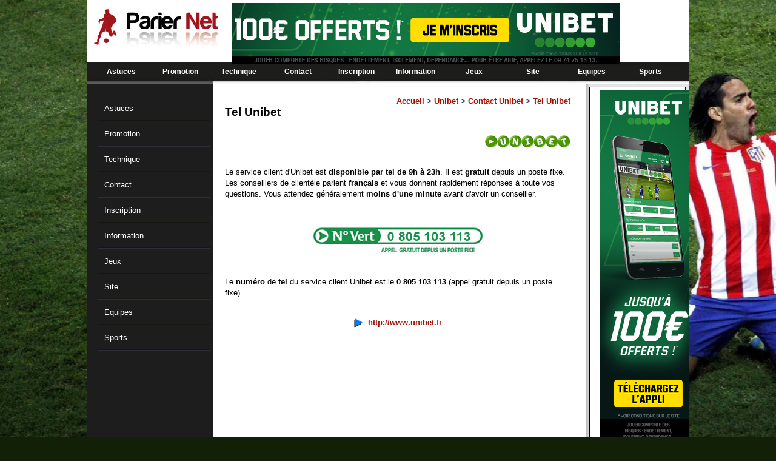

--- FILE ---
content_type: text/html
request_url: https://parier-net.fr/unibet/tel-unibet.php
body_size: 3271
content:
<!DOCTYPE html PUBLIC "-//W3C//DTD XHTML 1.0 Strict//EN" "http://www.w3.org/TR/xhtml1/DTD/xhtml1-strict.dtd">

<html xmlns="http://www.w3.org/1999/xhtml" xml:lang="fr" lang="fr">

<head>

<link rel="icon" type="image/png" href="images/favicon.png" />

<title>Contacter Unibet par Tel au 0 805 103 113</title>

<meta name="Description" content="Le service client&egrave;le Unibet est disponible par Tel au 0805 02 55 32 (num&eacute;ro vert). L'assistance par Tel Unibet est disponible de 8h &agrave; 00h." />

<meta name="Keywords" content="tel, telephone, t&eacute;l&eacute;phone, unibet" />

<meta http-equiv="Content-Type" content="text/html; charset=iso-8859-1" />

<link rel="stylesheet" type="text/css" href="style.css" />
</head><body content="Le surebet est une m&eacute;thode qui permet des paris 100% s&ucirc;rs en jouant sur les diff&eacute;rences de cotes entre bookmakers. Vos paris 100% s&ucirc;rs avec Unibet !">



<div id="site">
<div id="header">
<div id="fb-root"></div>
<script>(function(d, s, id) {
  var js, fjs = d.getElementsByTagName(s)[0];
  if (d.getElementById(id)) return;
  js = d.createElement(s); js.id = id;
  js.src = "//connect.facebook.net/fr_FR/all.js#xfbml=1";
  fjs.parentNode.insertBefore(js, fjs);
}(document, 'script', 'facebook-jssdk'));</script><div id="banniere">
  <script type="text/javascript" charset="utf-8" src="https://www.gambling-affiliation.com/cpm/v=YEgkkl3MN2bWPr7F2oVU3GOAgu6WbTSVegdRZ31Prhc_GA7331V2"></script></div>



<div id="site2">

<a href="../index.php" title="logo">
<img src="images/logo-parier-net.jpg"  width="206" height="81" alt="logo parier net" border="0"></a></div>











<ul id="menu">

<li>

                <a href="astuces-unibet.php">Astuces</a>

              

                <ul>                        
                		<li><a href="pari-combine-unibet.php">Pari combiné</a></li>

                        <li><a href="triche-unibet.php">Triche</a></li>

                        <li><a href="gagner-sur-unibet.php">Gagner sur Unibet</a></li>

						<li><a href="trixie-unibet.php">Trixie</a></li>

                        <li><a href="gagnant-unibet.php">Gagnant</a></li>
                        
                        <li><a href="retrait-unibet.php">Retrait</a></li>
                        
                        <li><a href="paiement-unibet.php">Paiement</a></li>
                        
                        <li><a href="unibet-vip.php">VIP</a></li>




                </ul>

      </li>



        <li>

                <a href="promotion-unibet.php">Promotion</a>  

                <ul>

                        <li><a href="code-unibet.php">Code</a></li>

                        <li><a href="50-euros-unibet.php">50 euros</a></li>

                        <li><a href="promo-unibet.php">Promo</a></li>

						<li><a href="offre-unibet.php">Offre</a></li>

						<li><a href="unibet-rake.php">Rake</a></li>

                </ul>         

        </li>

        

        <li>

                <a href="technique-unibet.php">Technique</a>   

                <ul>

                        <li><a href="unibet-live-betting.php">Live Betting</a></li>

                        <li><a href="live-score-unibet.php">Live Score</a></li>
                        
                        <li><a href="pronostic-unibet.php">Pronostic</a></li>

						<li><a href="methode-unibet.php">Méthode</a></li>

                        <li><a href="surebet-unibet.php">Surebet</a></li>

                        <li><a href="cash-in-unibet.php">Cash in</a></li>
                        
                        <li><a href="martingale-unibet.php">Martingale</a></li>
                        
                        <li><a href="prono-unibet.php">Prono</a></li>
                        
                        <li><a href="unibet-live-stream.php">Live Stream</a></li>
                        
                        

                </ul>     

        </li>

        

        

<li>

                <a href="contact-unibet.php">Contact</a>      

                <ul>

                        <li><a href="tel-unibet.php">Tel</a></li>

                        <li><a href="support-unibet.php">Support</a></li>

                        <li><a href="telephone-unibet.php">Téléphone</a></li>

						<li><a href="email-unibet.php">Email</a></li>

                        <li><a href="chat-unibet.php">Chat</a></li>
     

                </ul>   

                

                

</li>

<li>

                <a href="inscription-unibet.php">Inscription</a>      

                <ul>

                        <li><a href="compte-unibet.php">Compte</a></li>

                        <li><a href="virement-unibet.php">Virement</a></li>

                        <li><a href="paris-sportifs-unibet.php">Paris Sportifs</a></li>						<li><a href="parier-sur-unibet.php">Parier sur Unibet</a></li>

                        <li><a href="unibet-2012.php">Unibet 2012</a></li>

						<li><a href="telecharger-unibet.php">Télécharger</a></li> <li><a href="unibet-france.php">France</a></li>                        

						<li><a href="parier-unibet.php">Parier</a></li>                        

						<li><a href="bookmaker-unibet.php">Bookmaker</a></li>                        

						<li><a href="test-unibet.php">Test</a></li>                        

						<li><a href="pari-unibet.php">Pari</a></li>  
                </ul>   

                

                

</li>



<li>

                <a href="information-unibet.php">Information</a>      

                <ul>

                        <li><a href="../forum">Forum</a></li>

                        <li><a href="gains-unibet.php">Gains</a></li>

                        <li><a href="unibet-fiable.php">Fiable</a></li>

						<li><a href="unibet-legal.php">Légal</a></li>

                        <li><a href="unibet-mobile-betting.php">Mobile Betting</a></li>

						<li><a href="sponsor-unibet.php">Sponsor</a></li>                        

						<li><a href="unibet-vs-bwin.php">Unibet vs Bwin</a></li>                        

						<li><a href="critique-unibet.php">Critique</a></li>                        

						<li><a href="unibet-arnaque.php">Arnaque</a></li>                        

						<li><a href="cotes-unibet.php">Cotes</a></li>                        

						<li><a href="resultat-unibet.php">Résultat</a></li>                                                

						<li><a href="bug-unibet.php">Bug</a></li>       

                        <li><a href="probleme-unibet.php">Problème</a></li>     
                        
                        <li><a href="unibet-truque.php">Truqué</a></li>     
                        
                        <li><a href="unibet-mobile.php">Mobile</a></li>                 

                </ul>   

                

                

</li>



<li>

                <a href="jeux-unibet.php">Jeux</a>      

                <ul>

                                       <li><a href="poker-unibet.php">Poker</a></li>
	<li><a href="unibet-courses-hippiques.php">Courses Hippiques</a></li>                        
	<li><a href="unibet-sport.php">Sport</a></li>  </ul>   

                

                

</li>

<li>

                <a href="site-unibet.php">Site</a>      

                <ul> <li><a href="ubinet.php">Ubinet</a></li>

                        <li><a href="unibet-shop.php">Shop</a></li>

						<li><a href="unibet-tv.php">TV</a></li>

                        <li><a href="unibet-live.php">Live</a></li>

						<li><a href="unibet-belgique.php">Belgique</a></li>                                           

						<li><a href="unibet-net.php">Unibet.net</a></li>                        

						<li><a href="unibet-fr.php">Unibet.fr</a></li>                        

						<li><a href="wap-unibet.php">WAP</a></li>                        

						<li><a href="unibets.php">Unibets</a></li> </ul>   </li>

<li>

                <a href="equipes-unibet.php">Equipes</a>      

                <ul>

                        <li><a href="unibet-manchester.php">Manchester</a></li>

                        <li><a href="unibet-madrid.php">Madrid</a></li>

                        <li><a href="unibet-chelsea.php">Chelsea</a></li>

						<li><a href="unibet-liverpool.php">Liverpool</a></li>

                        <li><a href="unibet-arsenal.php">Arsenal</a></li>

						<li><a href="unibet-bayern.php">Bayern</a></li>                        

						<li><a href="unibet-porto.php">Porto</a></li>                        

						<li><a href="unibet-juventus.php">Juventus</a></li>                        

						<li><a href="unibet-roma.php">Roma</a></li>                        

						<li><a href="unibet-lyon.php">Lyon</a></li>                        

						<li><a href="unibet-monaco.php">Monaco</a></li>
                        
						<li><a href="unibet-om.php">OM</a></li>                        

                </ul>   

                

                

</li>

<li>

                <a href="sports-unibet.php">Sports</a>      

                <ul>
                		<li><a href="unibet-football.php">Football</a></li>

                        <li><a href="unibet-basket.php">Basket</a></li>

                        <li><a href="unibet-hand.php">Hand</a></li>

                        <li><a href="unibet-volley.php">Volley</a></li>

						<li><a href="unibet-foot.php">Foot</a></li>

                        <li><a href="unibet-hockey.php">Hockey</a></li>

						<li><a href="unibet-baseball.php">Baseball</a></li>                        

						<li><a href="unibet-moto.php">Moto</a></li>                        

						<li><a href="unibet-snooker.php">Snooker</a></li>                        

						<li><a href="unibet-futsal.php">Futsal</a></li>                        

						<li><a href="unibet-finance.php">Finance</a></li>                        

						<li><a href="unibet-rugby.php">Rugby</a></li>                                                
						<li><a href="unibet-turf.php">Turf</a></li>

                        <li><a href="unibet-tennis.php">Tennis</a></li>     
                        
                        <li><a href="euro-unibet.php">Euro</a></li>                   

                </ul>   

                

                

</li>

</ul>

</div>

<div id="main">





<div id="side">

<ul>



                        <li><a href="astuces-unibet.php">Astuces</a></li>

                        <li><a href="promotion-unibet.php">Promotion</a></li>

                        <li><a href="technique-unibet.php">Technique</a></li>

                        <li><a href="contact-unibet.php">Contact</a></li>

                        <li><a href="inscription-unibet.php">Inscription</a></li>

						<li><a href="information-unibet.php">Information</a></li>

                        <li><a href="jeux-unibet.php">Jeux</a></li>

                        <li><a href="site-unibet.php">Site</a></li>
                        
                        <li><a href="equipes-unibet.php">Equipes</a></li>
                        
                        <li><a href="sports-unibet.php">Sports</a></li>
						</ul>

</div>



<div id="contenu">
  <div class="post">
    <ariane>
      <div align="right"><a href="../index.php">Accueil</a> &gt; <a href="index.php">Unibet</a> &gt; <a href="contact-unibet.php">Contact Unibet</a> &gt; <a href="tel-unibet.php">Tel Unibet</a></div>
    </ariane>
    <h2>Tel Unibet</h2>
    <p align="right"><a href="https://www.gambling-affiliation.com/cpc/v=msY-a89PU2CPBZ-CIv5wYTYg5CDeMAyqDa9rS1a55Vg_GA7331V2"><img src="images/logo-unibet.jpg" alt="logo unibet" width="142" height="50" border="0" /></a></p>
    <p align="left"> Le service client d'Unibet est <strong>disponible par tel de 9h &agrave; 23h</strong>. Il est <strong>gratuit</strong> depuis un poste fixe. Les conseillers de client&egrave;le parlent <strong>fran&ccedil;ais</strong> et vous donnent rapidement  r&eacute;ponses &agrave; toute vos questions. Vous attendez g&eacute;n&eacute;ralement <strong>moins d'une minute</strong> avant d'avoir un conseiller.</p>
    <p align="left">&nbsp;</p>
    <p align="center"><a href="https://www.gambling-affiliation.com/cpc/v=msY-a89PU2CPBZ-CIv5wYTYg5CDeMAyqDa9rS1a55Vg_GA7331V2"><img src="../images/unibet/contact-unibet.jpg" alt="contact unibet" width="283" height="48" border="0" /></a></p>
    <p align="left"><br />
      Le <strong>num&eacute;ro</strong> de <strong>tel</strong> du service client Unibet est le <strong>0 805 103 113</strong> (appel gratuit depuis un poste fixe).</p>
    <p align="center"><br />
      <img src="images/fleche.gif" alt="fleche" width="19" height="15" align="absmiddle" /> <a href="https://www.gambling-affiliation.com/cpc/v=msY-a89PU2CPBZ-CIv5wYTYg5CDeMAyqDa9rS1a55Vg_GA7331V2">http://www.unibet.fr</a></p>
    <p align="left">&nbsp;</p>
    </div>
  <h2>&nbsp;</h2>
<h3>&nbsp;</h3>
</div>
<div id="right-sidebar">
<div class="box">



<div class="titre"></div>

<div align="center">

  <p><script type="text/javascript" charset="utf-8" src="https://www.gambling-affiliation.com/cpm/v=be-IxoDRDHO0fe8OzIjwrF90k7GNjol108oXQ70ZHGg_GA7331V2"></script>&nbsp;</p>

  </div>

</div>



<div class="box">



<div class="titre"></div>

<div align="center">

  <p><strong>Partenaires</strong></p>

  <p><a href="http://pixmi.fr">Paris Sportifs</a></p>
<p><a href="http://holdem-poker-gratuit.fr">Hold'em Poker Gratuit</a></p>

  <p>&nbsp;</p>

</div>

</div>



</div>

</div>

<div id="footer">

<p><a href="mailto:contactpixmi@gmail.com">Contact</a> - <a href="../partenaires.php">Partenaires</a> - <a href="../mentions-legales.php">Mentions légales</a></p>

</div>

</div>





<script type="text/javascript">

var gaJsHost = (("https:" == document.location.protocol) ? "https://ssl." : "http://www.");

document.write(unescape("%3Cscript src='" + gaJsHost + "google-analytics.com/ga.js' type='text/javascript'%3E%3C/script%3E"));

</script>

<script type="text/javascript">

try {

var pageTracker = _gat._getTracker("UA-2553889-12");

pageTracker._trackPageview();

} catch(err) {}</script>

</body>



</html>

 

--- FILE ---
content_type: text/css
request_url: https://parier-net.fr/unibet/style.css
body_size: 2805
content:
html, body {height : 100%}


.coins {
border:1px solid #B0C4DE;
background-color:#E4EFFF;
-moz-border-radius:10px;
-webkit-border-radius:10px;
width : 70%;
}

.bleu
{
background-color:#E4EFFF;
}

.code
{
background-color:#E4EFFF;
	color: #CC0000;
	font-weight: bold;
	font-size: 1.8em;
	text-decoration : underline ; 
	
}

.code:hover  {
background-color:#CC0000;
	color: #E4EFFF;
	font-weight: bold;
	font-size: 1.8em;
}


body {
margin : 0 ;
padding : 0 ; 
background : #122007;
background-image:url(images/fond-paris-sportifs.jpg);
background-repeat:no-repeat;
background-position: center top;
text-align : center;
font-size : 0.8em;
color : #000 ;
font-family : arial ;
line-height : 18px;
}


/*  SITE
********************************************************************/
 
#site { 
position : relative; 
width : 992px;
margin : 0 auto;
text-align : left  ;
padding :  0 ;
min-height: 100%;
background : url(images/bg-site.jpg) top right  repeat-y
}
     
/*  HEADER
********************************************************************/
   
#header {
position : relative ; 
height : 138px;
background : url(images/header.jpg);
margin : 0
}

/*  HEADER >>  DU SITE >> H1
********************************************************************/


#header h1 {
position : absolute ;
top : -6666px ; 
left : -6666px ; 
color : #fff;
margin : 0;
padding : 0 ; 
font-size : 2em ;
text-transform : uppercase ; 
font-weight : normal;  
}

#header #logo a{
position : absolute ; 
right : 7px; 
top : 5px; 
width : 98px;
height : 50px;
background : url(images/logo.jpg); 
}

#header #logo span  {
position : absolute ; 
left : -9999px; 
top : -9999px; 
width : 154px;
height : 47px;
background : url(images/logo.jpg); 
}

#search {
position : absolute ; 
left : 580px ; 
top : 30px; 
}

#banniere
{
	position : absolute;
	left : 238px;
	top : 5px;
}

#site2
{
	position : absolute;
	left : 10px;
	top : 4px;
	font-family : Trajan Pro;
	font-size : 3.5em;
	color : #000;
}

#search .search {
width : 140px;
height : 18px;
margin : 0;
padding : 0 0 0 5px;
border : 1px solid #6F6F6F ;
float : left ; 
}

#search .search-ok {
width : 19px;
height : 20px;
background : url(images/search.jpg);
margin : 0;
padding : 0 ;
border : 0 ;
float : left ;
cursor:pointer ;
}

#search form {
margin : 0;
}
 
#search p{
margin : 0;
}
 
/*  HEADER >> SECOND PRINCIPAL
********************************************************************/ 
 
#second-menu {
	position : absolute;
	top : 95px;
	right : -181px;
	width : 170px;
	height : 44px;
	background : url(images/bg-second-menu.jpg);
}

#second-menu ul  {
margin : 0;
padding : 0 0 0 40px;
list-style : none ; 
}

#second-menu li  {
float : left ;
background : url(images/bg-li-second-menu.jpg) 0 3px no-repeat ; 
margin : 0 ;
padding : 0 10px 0 10px;
}

#second-menu li:first-child  {
background : none ; 
}

#second-menu li a  {
color : #A4A4A4;
text-decoration : none ;
}

#second-menu li a:hover  {
color : #A4A4A4;
text-decoration : underline ; 
}

/*  HEADER >> MENU PRINCIPAL
********************************************************************/
   
#menu, #menu ul /* Liste */     
{
        padding : 0; /* pas de marge intérieure */
        margin : 0; /* ni extérieure */
        list-style : none; /* on supprime le style par défaut de la liste */
        line-height : 21px; /* on définit une hauteur pour chaque élément */
        text-align : center; /* on centre le texte qui se trouve dans la liste */
}

#menu /* Ensemble du menu */
{
	font-weight : bold; /* on met le texte en gras */
	font-family : Arial; /* on utilise Arial, c'est plus beau ^^ */
	font-size : 12px; /* hauteur du texte : 12 pixels */
	position : absolute;
	top : 108px;
	left : 8px;
	width: 976px;

}

#menu a /* Contenu des listes */
{
        display : block; /* on change le type d'élément, les liens deviennent des balises de type block */
        padding : 0; /* aucune marge intérieure */
        background : #1D1D1C;  /*couleur de fond */        
        color : #fff; /* couleur du texte */
        text-decoration : none; /* on supprime le style par défaut des liens (la plupart du temps = souligné) */
        width : 96px; /* largeur */
}

#menu li /* Elements des listes */      
{ 
        float : left; 
        /* pour IE qui ne reconnaît pas "transparent" */
        border-right : 1px solid #fff; /* on met une bordure blanche à droite de chaque élément */
}

/* IE ne reconnaissant pas le sélecteur ">" */
html>body #menu li
{
        border-right: 1px solid transparent ; /* on met une bordure transparente à droite de chaque élément */
}

#menu li ul /* Sous-listes */
{ 
        position: absolute; /* Position absolue */
        width: 100px; /* Largeur des sous-listes */
        left: -999em; /* Hop, on envoie loin du champ de vision */
}


#menu li ul li /* Éléments de sous-listes */
{
        /* pour IE qui ne reconnaît pas "transparent" (comme précédemment) */
        border-top : 1px solid #fff; /* on met une bordure blanche en haut de chaque élément d'une sous liste */
}

/* IE ne reconnaissant pas le sélecteur ">" */
html>body #menu li ul li                
{
        border-top : 1px solid transparent; /* on met une bordure transparente en haut de chaque élément */
}

#menu li ul ul 
{
        margin    : -22px 0 0 100px ; /* On décale les sous-sous-listes pour qu'elles ne soient pas au dessus des sous-listes */ 
        /* pour IE qui ne reconnaît pas "transparent" (comme précédemment) */
        border-left     : 1px solid #fff ; /* Petite bordure à gauche pour ne pas coller ... */      
}

/* IE ne reconnaissant pas le sélecteur ">" ... je me répète ;-) */
html>body #menu li ul ul                
{
        border-left     : 1px solid transparent ; /* on met une bordure transparente sur la gauche de chaque élément */
}

#menu a:hover /* Lorsque la souris passe sur un des liens */    
{
        color: #fff; /* On passe le texte en noir... */
        background: #003366; /* ... et au contraire, le fond en blanc */
}

#menu li:hover ul ul, #menu li.sfhover ul ul /* Sous-sous-listes lorsque la souris passe sur un élément de liste */
{
        left: -999em; /* On expédie les sous-sous-listes hors du champ de vision */
}

#menu li:hover ul, #menu li li:hover ul, #menu li.sfhover ul, #menu li li.sfhover ul  /* Sous-listes lorsque la souris passe sur un élément de liste ET sous-sous-lites lorsque la souris passe sur un élément de sous-liste */
{
        left: auto; /* Repositionnement normal */
        min-height: 0; /* Corrige un bug sous IE */
}


/*  MAIN
********************************************************************/

#main {
overflow : auto ;
padding :  0 0 40px 0;
}
	
/*  CONTENU
********************************************************************/	



#contenu a{
color : #a41205 ; 
text-decoration : none ; 
font-weight : bold ; 
}
	
	
#contenu a:hover{
color : #a41205 ; 
text-decoration : underline ; 
font-weight : bold ; 
}	
	
#contenu {
width : 616px ;
float  : left ;
margin : 0;
padding : 20px 0 0 0   ;
}



#contenu   h2 {
font-size : 1.5em ; 
padding :  0 ; 
margin: 0 ;
color : #000 ; 
}t-size : 1em ; 
padding :  0 0 0 20px ; 
margin: 10px 0 0 0 ;
color : #277CFA ; 
}

#contenu  h4 {
font-size : 1em ; 
padding :  0 0 0 20px ; 
margin: 10px 0 0 0 ;
color : #091348 ; 
}

#contenu  ariane {
font-size : 1em ; 
padding :  0 0 0 0 ; 
margin: 10px 0 0 0 ;
color : #091348 ;
margin : 0 ; 
}

#contenu p {}

#contenu ul {
color : #091348 ; 
list-style : none;
margin : 0; 
padding :  0 0 0 20px;
}

#contenu li {
background : url(images/bg-li.jpg) 0 5px no-repeat ; 
padding : 0 0 10px 12px; 
}


/*  POST
********************************************************************/

.post {
width : 570px ;  
float : left ;
padding : 0 0 20px 0;  
margin : 0 0 0 20px ; 
text-align : justify
}

.post  .date {
font-weight : bold ; 
color : #a41205 ; 
margin : 10px 0 5px 0;
}

/*  SIDE
********************************************************************/
   
#side {
width : 207px ;
float  : left ;
padding :  20px 0 0 0  ;
margin : 0 ; 
}
	
#side h2 {
font-size : 1.2em ;
margin : 0 ;
padding :  0 ; 
color : #2468DA ; 
}

#side h3 {
font-size : 1em ;
margin :  10px 0 10px 0 ;
padding :  0 ; 
color : #277CFA ; 
}

#side ul {
list-style : none ; 
margin : 0 0 0 18px ; 
padding : 0; 
color : #000 ;
width : 188px;
}

#side li {
margin : 0 ;
padding : 0 0 0 0px; 
}

#side li a {
font-size : 1em ;
margin : 0 ;
padding :   0 0 0 10px; 
height : 42px;
line-height : 42px; 
display : block ; 
color : #fff ;
background : url(images/bg-li-r-side.jpg) 0 40px no-repeat;
text-decoration : none ; 
}

#side li a.active {
background : url(images/bg-li-r-side.jpg) 0 0 no-repeat;
}
  
#side li a:hover{
background : url(images/bg-li-r-side.jpg) 0 0 no-repeat;
}

#side li.active{
background : url(images/bg-li-r-side.jpg) 0 0 no-repeat;
}

#side p{
margin : 10px 0 25px 0 ; 
padding : 0 0 10px 0;
color : #277CFA ;
border-bottom : 1px dotted #277CFA ; 
}

#side span {
margin : 0 ; 
padding : 0;
color : #277CFA ;
}

/*  RIGHT SIDEBAR
********************************************************************/

#right-sidebar {
float : left ; 
width : 160px ;
padding : 5px  0 0 5px;  
}
 
#right-sidebar .box {
border : 1px solid #000;
background : #fff;
padding : 5px 0 0 7px ;
margin : 0 0 10px 0;
width : 150px; 
}

#right-sidebar .box .meta {
background : #606060;
height : 20px;
margin : 0 0 10px 0;
}

#right-sidebar .box p {
text-align : justify;
padding : 0 10px ; 
margin : 0 0 5px 0;
}

span.titre {
padding : 0 0 0 10px ; 
color : #fff;
float : left ; 
}

span.date {
padding : 0 10px 0 10px  ; 
color : #000;
float : right ; 
background : #A8A8A8  ;
height : 20px; 
}

#right-sidebar ul {
list-style : none ; 
margin : 0 0 10px 10px;
padding : 0; 
}

#right-sidebar  li a {
color : #000;
text-decoration : none ;  
}
   

/*  FOOTER
*******************************************************************/ 
   
#footer { 
position : absolute ; 
bottom : 0; 
left : 207px ; 
width : 616px; 
height :20px;
line-height : 20px; 
font-size : 90%;
background : #ccc ;
text-align : left ; 
color : #000; 
text-align : center; 
}

#footer p { 
margin : 0 ; 
padding : 0 ; 
}

#footer img { 
float : left ;
margin : 0 0 0 -70px ; 
}

#footer a { 
color : #000;
text-decoration : none ;  
}

#footer a:hover { 
text-decoration : underline ;  
}


/*  TABLEAU
*******************************************************************/ 


.gris
{
background-color:#f0f0f0;
}


span.images {font-size: 0.9em}

span.style10 
{
	color: #990000;
	font-weight: bold;
	font-size: 1.2em;
}

span.prix 
{
color : #306DAE;
font-weight:bold;
font-size:1.2em;
}
.style10 
{
	color: #990000;
	font-weight: bold;
	font-size: 1.2em;
}

.prix 
{
color : #306DAE;
font-weight:bold;
font-size:1.2em;
}


--- FILE ---
content_type: application/javascript
request_url: https://www.gambling-affiliation.com/cpm/v=be-IxoDRDHO0fe8OzIjwrF90k7GNjol108oXQ70ZHGg_GA7331V2
body_size: 198
content:
document.write('<a rel="sponsored noreferrer noopener" href="https://www.gambling-affiliation.com/cpc/v=be-IxoDRDHO0fe8OzIjwrF90k7GNjol108oXQ70ZHGg_GA7331V2" title="Unibet" target="_blank"><img width="160" height="600" border="0" alt="Unibet" src="https://static.gambling-affiliation.com/uploads/ads/61392.jpg"></a>');

--- FILE ---
content_type: application/javascript
request_url: https://www.gambling-affiliation.com/cpm/v=YEgkkl3MN2bWPr7F2oVU3GOAgu6WbTSVegdRZ31Prhc_GA7331V2
body_size: 190
content:
document.write('<a rel="sponsored noreferrer noopener" href="https://www.gambling-affiliation.com/cpc/v=0ihUw-m0XnUPg1AR5kUkVujhbhdEemphpX6Whd6jBjc_GA7331V2" title="Unibet" target="_blank"><img width="640" height="100" border="0" alt="Unibet" src="https://static.gambling-affiliation.com/uploads/ads/60204.jpg"></a>');